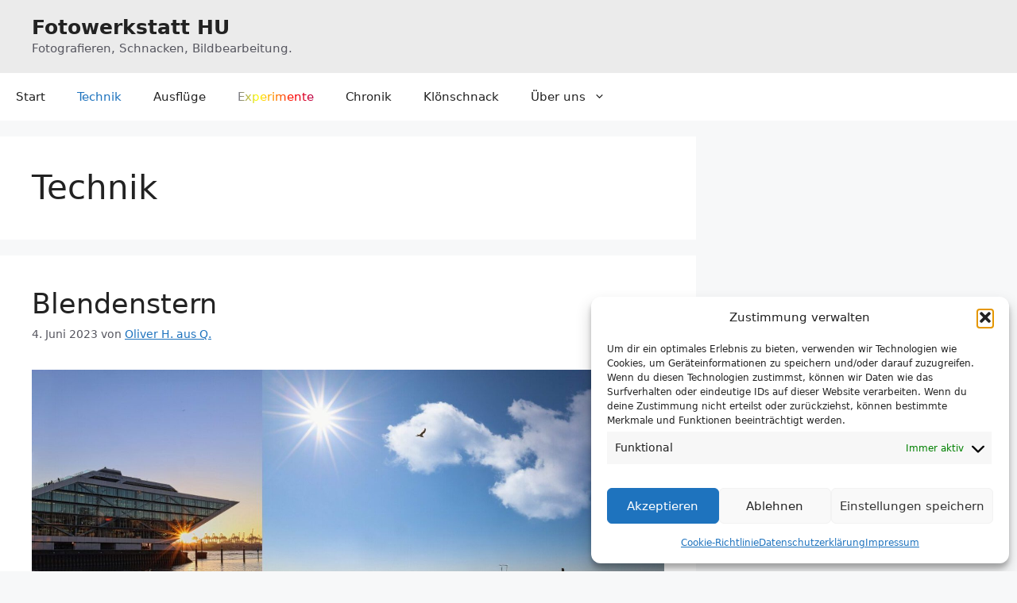

--- FILE ---
content_type: text/html; charset=utf-8
request_url: https://www.google.com/recaptcha/api2/anchor?ar=1&k=6LdlWUoaAAAAAMssTeDaQ6XT0_a9FuAESHFsgSdI&co=aHR0cHM6Ly9mb3Rvd2Vya3N0YXR0LWh1LmRlOjQ0Mw..&hl=en&v=PoyoqOPhxBO7pBk68S4YbpHZ&size=invisible&anchor-ms=20000&execute-ms=30000&cb=ctpgy4enuuon
body_size: 48864
content:
<!DOCTYPE HTML><html dir="ltr" lang="en"><head><meta http-equiv="Content-Type" content="text/html; charset=UTF-8">
<meta http-equiv="X-UA-Compatible" content="IE=edge">
<title>reCAPTCHA</title>
<style type="text/css">
/* cyrillic-ext */
@font-face {
  font-family: 'Roboto';
  font-style: normal;
  font-weight: 400;
  font-stretch: 100%;
  src: url(//fonts.gstatic.com/s/roboto/v48/KFO7CnqEu92Fr1ME7kSn66aGLdTylUAMa3GUBHMdazTgWw.woff2) format('woff2');
  unicode-range: U+0460-052F, U+1C80-1C8A, U+20B4, U+2DE0-2DFF, U+A640-A69F, U+FE2E-FE2F;
}
/* cyrillic */
@font-face {
  font-family: 'Roboto';
  font-style: normal;
  font-weight: 400;
  font-stretch: 100%;
  src: url(//fonts.gstatic.com/s/roboto/v48/KFO7CnqEu92Fr1ME7kSn66aGLdTylUAMa3iUBHMdazTgWw.woff2) format('woff2');
  unicode-range: U+0301, U+0400-045F, U+0490-0491, U+04B0-04B1, U+2116;
}
/* greek-ext */
@font-face {
  font-family: 'Roboto';
  font-style: normal;
  font-weight: 400;
  font-stretch: 100%;
  src: url(//fonts.gstatic.com/s/roboto/v48/KFO7CnqEu92Fr1ME7kSn66aGLdTylUAMa3CUBHMdazTgWw.woff2) format('woff2');
  unicode-range: U+1F00-1FFF;
}
/* greek */
@font-face {
  font-family: 'Roboto';
  font-style: normal;
  font-weight: 400;
  font-stretch: 100%;
  src: url(//fonts.gstatic.com/s/roboto/v48/KFO7CnqEu92Fr1ME7kSn66aGLdTylUAMa3-UBHMdazTgWw.woff2) format('woff2');
  unicode-range: U+0370-0377, U+037A-037F, U+0384-038A, U+038C, U+038E-03A1, U+03A3-03FF;
}
/* math */
@font-face {
  font-family: 'Roboto';
  font-style: normal;
  font-weight: 400;
  font-stretch: 100%;
  src: url(//fonts.gstatic.com/s/roboto/v48/KFO7CnqEu92Fr1ME7kSn66aGLdTylUAMawCUBHMdazTgWw.woff2) format('woff2');
  unicode-range: U+0302-0303, U+0305, U+0307-0308, U+0310, U+0312, U+0315, U+031A, U+0326-0327, U+032C, U+032F-0330, U+0332-0333, U+0338, U+033A, U+0346, U+034D, U+0391-03A1, U+03A3-03A9, U+03B1-03C9, U+03D1, U+03D5-03D6, U+03F0-03F1, U+03F4-03F5, U+2016-2017, U+2034-2038, U+203C, U+2040, U+2043, U+2047, U+2050, U+2057, U+205F, U+2070-2071, U+2074-208E, U+2090-209C, U+20D0-20DC, U+20E1, U+20E5-20EF, U+2100-2112, U+2114-2115, U+2117-2121, U+2123-214F, U+2190, U+2192, U+2194-21AE, U+21B0-21E5, U+21F1-21F2, U+21F4-2211, U+2213-2214, U+2216-22FF, U+2308-230B, U+2310, U+2319, U+231C-2321, U+2336-237A, U+237C, U+2395, U+239B-23B7, U+23D0, U+23DC-23E1, U+2474-2475, U+25AF, U+25B3, U+25B7, U+25BD, U+25C1, U+25CA, U+25CC, U+25FB, U+266D-266F, U+27C0-27FF, U+2900-2AFF, U+2B0E-2B11, U+2B30-2B4C, U+2BFE, U+3030, U+FF5B, U+FF5D, U+1D400-1D7FF, U+1EE00-1EEFF;
}
/* symbols */
@font-face {
  font-family: 'Roboto';
  font-style: normal;
  font-weight: 400;
  font-stretch: 100%;
  src: url(//fonts.gstatic.com/s/roboto/v48/KFO7CnqEu92Fr1ME7kSn66aGLdTylUAMaxKUBHMdazTgWw.woff2) format('woff2');
  unicode-range: U+0001-000C, U+000E-001F, U+007F-009F, U+20DD-20E0, U+20E2-20E4, U+2150-218F, U+2190, U+2192, U+2194-2199, U+21AF, U+21E6-21F0, U+21F3, U+2218-2219, U+2299, U+22C4-22C6, U+2300-243F, U+2440-244A, U+2460-24FF, U+25A0-27BF, U+2800-28FF, U+2921-2922, U+2981, U+29BF, U+29EB, U+2B00-2BFF, U+4DC0-4DFF, U+FFF9-FFFB, U+10140-1018E, U+10190-1019C, U+101A0, U+101D0-101FD, U+102E0-102FB, U+10E60-10E7E, U+1D2C0-1D2D3, U+1D2E0-1D37F, U+1F000-1F0FF, U+1F100-1F1AD, U+1F1E6-1F1FF, U+1F30D-1F30F, U+1F315, U+1F31C, U+1F31E, U+1F320-1F32C, U+1F336, U+1F378, U+1F37D, U+1F382, U+1F393-1F39F, U+1F3A7-1F3A8, U+1F3AC-1F3AF, U+1F3C2, U+1F3C4-1F3C6, U+1F3CA-1F3CE, U+1F3D4-1F3E0, U+1F3ED, U+1F3F1-1F3F3, U+1F3F5-1F3F7, U+1F408, U+1F415, U+1F41F, U+1F426, U+1F43F, U+1F441-1F442, U+1F444, U+1F446-1F449, U+1F44C-1F44E, U+1F453, U+1F46A, U+1F47D, U+1F4A3, U+1F4B0, U+1F4B3, U+1F4B9, U+1F4BB, U+1F4BF, U+1F4C8-1F4CB, U+1F4D6, U+1F4DA, U+1F4DF, U+1F4E3-1F4E6, U+1F4EA-1F4ED, U+1F4F7, U+1F4F9-1F4FB, U+1F4FD-1F4FE, U+1F503, U+1F507-1F50B, U+1F50D, U+1F512-1F513, U+1F53E-1F54A, U+1F54F-1F5FA, U+1F610, U+1F650-1F67F, U+1F687, U+1F68D, U+1F691, U+1F694, U+1F698, U+1F6AD, U+1F6B2, U+1F6B9-1F6BA, U+1F6BC, U+1F6C6-1F6CF, U+1F6D3-1F6D7, U+1F6E0-1F6EA, U+1F6F0-1F6F3, U+1F6F7-1F6FC, U+1F700-1F7FF, U+1F800-1F80B, U+1F810-1F847, U+1F850-1F859, U+1F860-1F887, U+1F890-1F8AD, U+1F8B0-1F8BB, U+1F8C0-1F8C1, U+1F900-1F90B, U+1F93B, U+1F946, U+1F984, U+1F996, U+1F9E9, U+1FA00-1FA6F, U+1FA70-1FA7C, U+1FA80-1FA89, U+1FA8F-1FAC6, U+1FACE-1FADC, U+1FADF-1FAE9, U+1FAF0-1FAF8, U+1FB00-1FBFF;
}
/* vietnamese */
@font-face {
  font-family: 'Roboto';
  font-style: normal;
  font-weight: 400;
  font-stretch: 100%;
  src: url(//fonts.gstatic.com/s/roboto/v48/KFO7CnqEu92Fr1ME7kSn66aGLdTylUAMa3OUBHMdazTgWw.woff2) format('woff2');
  unicode-range: U+0102-0103, U+0110-0111, U+0128-0129, U+0168-0169, U+01A0-01A1, U+01AF-01B0, U+0300-0301, U+0303-0304, U+0308-0309, U+0323, U+0329, U+1EA0-1EF9, U+20AB;
}
/* latin-ext */
@font-face {
  font-family: 'Roboto';
  font-style: normal;
  font-weight: 400;
  font-stretch: 100%;
  src: url(//fonts.gstatic.com/s/roboto/v48/KFO7CnqEu92Fr1ME7kSn66aGLdTylUAMa3KUBHMdazTgWw.woff2) format('woff2');
  unicode-range: U+0100-02BA, U+02BD-02C5, U+02C7-02CC, U+02CE-02D7, U+02DD-02FF, U+0304, U+0308, U+0329, U+1D00-1DBF, U+1E00-1E9F, U+1EF2-1EFF, U+2020, U+20A0-20AB, U+20AD-20C0, U+2113, U+2C60-2C7F, U+A720-A7FF;
}
/* latin */
@font-face {
  font-family: 'Roboto';
  font-style: normal;
  font-weight: 400;
  font-stretch: 100%;
  src: url(//fonts.gstatic.com/s/roboto/v48/KFO7CnqEu92Fr1ME7kSn66aGLdTylUAMa3yUBHMdazQ.woff2) format('woff2');
  unicode-range: U+0000-00FF, U+0131, U+0152-0153, U+02BB-02BC, U+02C6, U+02DA, U+02DC, U+0304, U+0308, U+0329, U+2000-206F, U+20AC, U+2122, U+2191, U+2193, U+2212, U+2215, U+FEFF, U+FFFD;
}
/* cyrillic-ext */
@font-face {
  font-family: 'Roboto';
  font-style: normal;
  font-weight: 500;
  font-stretch: 100%;
  src: url(//fonts.gstatic.com/s/roboto/v48/KFO7CnqEu92Fr1ME7kSn66aGLdTylUAMa3GUBHMdazTgWw.woff2) format('woff2');
  unicode-range: U+0460-052F, U+1C80-1C8A, U+20B4, U+2DE0-2DFF, U+A640-A69F, U+FE2E-FE2F;
}
/* cyrillic */
@font-face {
  font-family: 'Roboto';
  font-style: normal;
  font-weight: 500;
  font-stretch: 100%;
  src: url(//fonts.gstatic.com/s/roboto/v48/KFO7CnqEu92Fr1ME7kSn66aGLdTylUAMa3iUBHMdazTgWw.woff2) format('woff2');
  unicode-range: U+0301, U+0400-045F, U+0490-0491, U+04B0-04B1, U+2116;
}
/* greek-ext */
@font-face {
  font-family: 'Roboto';
  font-style: normal;
  font-weight: 500;
  font-stretch: 100%;
  src: url(//fonts.gstatic.com/s/roboto/v48/KFO7CnqEu92Fr1ME7kSn66aGLdTylUAMa3CUBHMdazTgWw.woff2) format('woff2');
  unicode-range: U+1F00-1FFF;
}
/* greek */
@font-face {
  font-family: 'Roboto';
  font-style: normal;
  font-weight: 500;
  font-stretch: 100%;
  src: url(//fonts.gstatic.com/s/roboto/v48/KFO7CnqEu92Fr1ME7kSn66aGLdTylUAMa3-UBHMdazTgWw.woff2) format('woff2');
  unicode-range: U+0370-0377, U+037A-037F, U+0384-038A, U+038C, U+038E-03A1, U+03A3-03FF;
}
/* math */
@font-face {
  font-family: 'Roboto';
  font-style: normal;
  font-weight: 500;
  font-stretch: 100%;
  src: url(//fonts.gstatic.com/s/roboto/v48/KFO7CnqEu92Fr1ME7kSn66aGLdTylUAMawCUBHMdazTgWw.woff2) format('woff2');
  unicode-range: U+0302-0303, U+0305, U+0307-0308, U+0310, U+0312, U+0315, U+031A, U+0326-0327, U+032C, U+032F-0330, U+0332-0333, U+0338, U+033A, U+0346, U+034D, U+0391-03A1, U+03A3-03A9, U+03B1-03C9, U+03D1, U+03D5-03D6, U+03F0-03F1, U+03F4-03F5, U+2016-2017, U+2034-2038, U+203C, U+2040, U+2043, U+2047, U+2050, U+2057, U+205F, U+2070-2071, U+2074-208E, U+2090-209C, U+20D0-20DC, U+20E1, U+20E5-20EF, U+2100-2112, U+2114-2115, U+2117-2121, U+2123-214F, U+2190, U+2192, U+2194-21AE, U+21B0-21E5, U+21F1-21F2, U+21F4-2211, U+2213-2214, U+2216-22FF, U+2308-230B, U+2310, U+2319, U+231C-2321, U+2336-237A, U+237C, U+2395, U+239B-23B7, U+23D0, U+23DC-23E1, U+2474-2475, U+25AF, U+25B3, U+25B7, U+25BD, U+25C1, U+25CA, U+25CC, U+25FB, U+266D-266F, U+27C0-27FF, U+2900-2AFF, U+2B0E-2B11, U+2B30-2B4C, U+2BFE, U+3030, U+FF5B, U+FF5D, U+1D400-1D7FF, U+1EE00-1EEFF;
}
/* symbols */
@font-face {
  font-family: 'Roboto';
  font-style: normal;
  font-weight: 500;
  font-stretch: 100%;
  src: url(//fonts.gstatic.com/s/roboto/v48/KFO7CnqEu92Fr1ME7kSn66aGLdTylUAMaxKUBHMdazTgWw.woff2) format('woff2');
  unicode-range: U+0001-000C, U+000E-001F, U+007F-009F, U+20DD-20E0, U+20E2-20E4, U+2150-218F, U+2190, U+2192, U+2194-2199, U+21AF, U+21E6-21F0, U+21F3, U+2218-2219, U+2299, U+22C4-22C6, U+2300-243F, U+2440-244A, U+2460-24FF, U+25A0-27BF, U+2800-28FF, U+2921-2922, U+2981, U+29BF, U+29EB, U+2B00-2BFF, U+4DC0-4DFF, U+FFF9-FFFB, U+10140-1018E, U+10190-1019C, U+101A0, U+101D0-101FD, U+102E0-102FB, U+10E60-10E7E, U+1D2C0-1D2D3, U+1D2E0-1D37F, U+1F000-1F0FF, U+1F100-1F1AD, U+1F1E6-1F1FF, U+1F30D-1F30F, U+1F315, U+1F31C, U+1F31E, U+1F320-1F32C, U+1F336, U+1F378, U+1F37D, U+1F382, U+1F393-1F39F, U+1F3A7-1F3A8, U+1F3AC-1F3AF, U+1F3C2, U+1F3C4-1F3C6, U+1F3CA-1F3CE, U+1F3D4-1F3E0, U+1F3ED, U+1F3F1-1F3F3, U+1F3F5-1F3F7, U+1F408, U+1F415, U+1F41F, U+1F426, U+1F43F, U+1F441-1F442, U+1F444, U+1F446-1F449, U+1F44C-1F44E, U+1F453, U+1F46A, U+1F47D, U+1F4A3, U+1F4B0, U+1F4B3, U+1F4B9, U+1F4BB, U+1F4BF, U+1F4C8-1F4CB, U+1F4D6, U+1F4DA, U+1F4DF, U+1F4E3-1F4E6, U+1F4EA-1F4ED, U+1F4F7, U+1F4F9-1F4FB, U+1F4FD-1F4FE, U+1F503, U+1F507-1F50B, U+1F50D, U+1F512-1F513, U+1F53E-1F54A, U+1F54F-1F5FA, U+1F610, U+1F650-1F67F, U+1F687, U+1F68D, U+1F691, U+1F694, U+1F698, U+1F6AD, U+1F6B2, U+1F6B9-1F6BA, U+1F6BC, U+1F6C6-1F6CF, U+1F6D3-1F6D7, U+1F6E0-1F6EA, U+1F6F0-1F6F3, U+1F6F7-1F6FC, U+1F700-1F7FF, U+1F800-1F80B, U+1F810-1F847, U+1F850-1F859, U+1F860-1F887, U+1F890-1F8AD, U+1F8B0-1F8BB, U+1F8C0-1F8C1, U+1F900-1F90B, U+1F93B, U+1F946, U+1F984, U+1F996, U+1F9E9, U+1FA00-1FA6F, U+1FA70-1FA7C, U+1FA80-1FA89, U+1FA8F-1FAC6, U+1FACE-1FADC, U+1FADF-1FAE9, U+1FAF0-1FAF8, U+1FB00-1FBFF;
}
/* vietnamese */
@font-face {
  font-family: 'Roboto';
  font-style: normal;
  font-weight: 500;
  font-stretch: 100%;
  src: url(//fonts.gstatic.com/s/roboto/v48/KFO7CnqEu92Fr1ME7kSn66aGLdTylUAMa3OUBHMdazTgWw.woff2) format('woff2');
  unicode-range: U+0102-0103, U+0110-0111, U+0128-0129, U+0168-0169, U+01A0-01A1, U+01AF-01B0, U+0300-0301, U+0303-0304, U+0308-0309, U+0323, U+0329, U+1EA0-1EF9, U+20AB;
}
/* latin-ext */
@font-face {
  font-family: 'Roboto';
  font-style: normal;
  font-weight: 500;
  font-stretch: 100%;
  src: url(//fonts.gstatic.com/s/roboto/v48/KFO7CnqEu92Fr1ME7kSn66aGLdTylUAMa3KUBHMdazTgWw.woff2) format('woff2');
  unicode-range: U+0100-02BA, U+02BD-02C5, U+02C7-02CC, U+02CE-02D7, U+02DD-02FF, U+0304, U+0308, U+0329, U+1D00-1DBF, U+1E00-1E9F, U+1EF2-1EFF, U+2020, U+20A0-20AB, U+20AD-20C0, U+2113, U+2C60-2C7F, U+A720-A7FF;
}
/* latin */
@font-face {
  font-family: 'Roboto';
  font-style: normal;
  font-weight: 500;
  font-stretch: 100%;
  src: url(//fonts.gstatic.com/s/roboto/v48/KFO7CnqEu92Fr1ME7kSn66aGLdTylUAMa3yUBHMdazQ.woff2) format('woff2');
  unicode-range: U+0000-00FF, U+0131, U+0152-0153, U+02BB-02BC, U+02C6, U+02DA, U+02DC, U+0304, U+0308, U+0329, U+2000-206F, U+20AC, U+2122, U+2191, U+2193, U+2212, U+2215, U+FEFF, U+FFFD;
}
/* cyrillic-ext */
@font-face {
  font-family: 'Roboto';
  font-style: normal;
  font-weight: 900;
  font-stretch: 100%;
  src: url(//fonts.gstatic.com/s/roboto/v48/KFO7CnqEu92Fr1ME7kSn66aGLdTylUAMa3GUBHMdazTgWw.woff2) format('woff2');
  unicode-range: U+0460-052F, U+1C80-1C8A, U+20B4, U+2DE0-2DFF, U+A640-A69F, U+FE2E-FE2F;
}
/* cyrillic */
@font-face {
  font-family: 'Roboto';
  font-style: normal;
  font-weight: 900;
  font-stretch: 100%;
  src: url(//fonts.gstatic.com/s/roboto/v48/KFO7CnqEu92Fr1ME7kSn66aGLdTylUAMa3iUBHMdazTgWw.woff2) format('woff2');
  unicode-range: U+0301, U+0400-045F, U+0490-0491, U+04B0-04B1, U+2116;
}
/* greek-ext */
@font-face {
  font-family: 'Roboto';
  font-style: normal;
  font-weight: 900;
  font-stretch: 100%;
  src: url(//fonts.gstatic.com/s/roboto/v48/KFO7CnqEu92Fr1ME7kSn66aGLdTylUAMa3CUBHMdazTgWw.woff2) format('woff2');
  unicode-range: U+1F00-1FFF;
}
/* greek */
@font-face {
  font-family: 'Roboto';
  font-style: normal;
  font-weight: 900;
  font-stretch: 100%;
  src: url(//fonts.gstatic.com/s/roboto/v48/KFO7CnqEu92Fr1ME7kSn66aGLdTylUAMa3-UBHMdazTgWw.woff2) format('woff2');
  unicode-range: U+0370-0377, U+037A-037F, U+0384-038A, U+038C, U+038E-03A1, U+03A3-03FF;
}
/* math */
@font-face {
  font-family: 'Roboto';
  font-style: normal;
  font-weight: 900;
  font-stretch: 100%;
  src: url(//fonts.gstatic.com/s/roboto/v48/KFO7CnqEu92Fr1ME7kSn66aGLdTylUAMawCUBHMdazTgWw.woff2) format('woff2');
  unicode-range: U+0302-0303, U+0305, U+0307-0308, U+0310, U+0312, U+0315, U+031A, U+0326-0327, U+032C, U+032F-0330, U+0332-0333, U+0338, U+033A, U+0346, U+034D, U+0391-03A1, U+03A3-03A9, U+03B1-03C9, U+03D1, U+03D5-03D6, U+03F0-03F1, U+03F4-03F5, U+2016-2017, U+2034-2038, U+203C, U+2040, U+2043, U+2047, U+2050, U+2057, U+205F, U+2070-2071, U+2074-208E, U+2090-209C, U+20D0-20DC, U+20E1, U+20E5-20EF, U+2100-2112, U+2114-2115, U+2117-2121, U+2123-214F, U+2190, U+2192, U+2194-21AE, U+21B0-21E5, U+21F1-21F2, U+21F4-2211, U+2213-2214, U+2216-22FF, U+2308-230B, U+2310, U+2319, U+231C-2321, U+2336-237A, U+237C, U+2395, U+239B-23B7, U+23D0, U+23DC-23E1, U+2474-2475, U+25AF, U+25B3, U+25B7, U+25BD, U+25C1, U+25CA, U+25CC, U+25FB, U+266D-266F, U+27C0-27FF, U+2900-2AFF, U+2B0E-2B11, U+2B30-2B4C, U+2BFE, U+3030, U+FF5B, U+FF5D, U+1D400-1D7FF, U+1EE00-1EEFF;
}
/* symbols */
@font-face {
  font-family: 'Roboto';
  font-style: normal;
  font-weight: 900;
  font-stretch: 100%;
  src: url(//fonts.gstatic.com/s/roboto/v48/KFO7CnqEu92Fr1ME7kSn66aGLdTylUAMaxKUBHMdazTgWw.woff2) format('woff2');
  unicode-range: U+0001-000C, U+000E-001F, U+007F-009F, U+20DD-20E0, U+20E2-20E4, U+2150-218F, U+2190, U+2192, U+2194-2199, U+21AF, U+21E6-21F0, U+21F3, U+2218-2219, U+2299, U+22C4-22C6, U+2300-243F, U+2440-244A, U+2460-24FF, U+25A0-27BF, U+2800-28FF, U+2921-2922, U+2981, U+29BF, U+29EB, U+2B00-2BFF, U+4DC0-4DFF, U+FFF9-FFFB, U+10140-1018E, U+10190-1019C, U+101A0, U+101D0-101FD, U+102E0-102FB, U+10E60-10E7E, U+1D2C0-1D2D3, U+1D2E0-1D37F, U+1F000-1F0FF, U+1F100-1F1AD, U+1F1E6-1F1FF, U+1F30D-1F30F, U+1F315, U+1F31C, U+1F31E, U+1F320-1F32C, U+1F336, U+1F378, U+1F37D, U+1F382, U+1F393-1F39F, U+1F3A7-1F3A8, U+1F3AC-1F3AF, U+1F3C2, U+1F3C4-1F3C6, U+1F3CA-1F3CE, U+1F3D4-1F3E0, U+1F3ED, U+1F3F1-1F3F3, U+1F3F5-1F3F7, U+1F408, U+1F415, U+1F41F, U+1F426, U+1F43F, U+1F441-1F442, U+1F444, U+1F446-1F449, U+1F44C-1F44E, U+1F453, U+1F46A, U+1F47D, U+1F4A3, U+1F4B0, U+1F4B3, U+1F4B9, U+1F4BB, U+1F4BF, U+1F4C8-1F4CB, U+1F4D6, U+1F4DA, U+1F4DF, U+1F4E3-1F4E6, U+1F4EA-1F4ED, U+1F4F7, U+1F4F9-1F4FB, U+1F4FD-1F4FE, U+1F503, U+1F507-1F50B, U+1F50D, U+1F512-1F513, U+1F53E-1F54A, U+1F54F-1F5FA, U+1F610, U+1F650-1F67F, U+1F687, U+1F68D, U+1F691, U+1F694, U+1F698, U+1F6AD, U+1F6B2, U+1F6B9-1F6BA, U+1F6BC, U+1F6C6-1F6CF, U+1F6D3-1F6D7, U+1F6E0-1F6EA, U+1F6F0-1F6F3, U+1F6F7-1F6FC, U+1F700-1F7FF, U+1F800-1F80B, U+1F810-1F847, U+1F850-1F859, U+1F860-1F887, U+1F890-1F8AD, U+1F8B0-1F8BB, U+1F8C0-1F8C1, U+1F900-1F90B, U+1F93B, U+1F946, U+1F984, U+1F996, U+1F9E9, U+1FA00-1FA6F, U+1FA70-1FA7C, U+1FA80-1FA89, U+1FA8F-1FAC6, U+1FACE-1FADC, U+1FADF-1FAE9, U+1FAF0-1FAF8, U+1FB00-1FBFF;
}
/* vietnamese */
@font-face {
  font-family: 'Roboto';
  font-style: normal;
  font-weight: 900;
  font-stretch: 100%;
  src: url(//fonts.gstatic.com/s/roboto/v48/KFO7CnqEu92Fr1ME7kSn66aGLdTylUAMa3OUBHMdazTgWw.woff2) format('woff2');
  unicode-range: U+0102-0103, U+0110-0111, U+0128-0129, U+0168-0169, U+01A0-01A1, U+01AF-01B0, U+0300-0301, U+0303-0304, U+0308-0309, U+0323, U+0329, U+1EA0-1EF9, U+20AB;
}
/* latin-ext */
@font-face {
  font-family: 'Roboto';
  font-style: normal;
  font-weight: 900;
  font-stretch: 100%;
  src: url(//fonts.gstatic.com/s/roboto/v48/KFO7CnqEu92Fr1ME7kSn66aGLdTylUAMa3KUBHMdazTgWw.woff2) format('woff2');
  unicode-range: U+0100-02BA, U+02BD-02C5, U+02C7-02CC, U+02CE-02D7, U+02DD-02FF, U+0304, U+0308, U+0329, U+1D00-1DBF, U+1E00-1E9F, U+1EF2-1EFF, U+2020, U+20A0-20AB, U+20AD-20C0, U+2113, U+2C60-2C7F, U+A720-A7FF;
}
/* latin */
@font-face {
  font-family: 'Roboto';
  font-style: normal;
  font-weight: 900;
  font-stretch: 100%;
  src: url(//fonts.gstatic.com/s/roboto/v48/KFO7CnqEu92Fr1ME7kSn66aGLdTylUAMa3yUBHMdazQ.woff2) format('woff2');
  unicode-range: U+0000-00FF, U+0131, U+0152-0153, U+02BB-02BC, U+02C6, U+02DA, U+02DC, U+0304, U+0308, U+0329, U+2000-206F, U+20AC, U+2122, U+2191, U+2193, U+2212, U+2215, U+FEFF, U+FFFD;
}

</style>
<link rel="stylesheet" type="text/css" href="https://www.gstatic.com/recaptcha/releases/PoyoqOPhxBO7pBk68S4YbpHZ/styles__ltr.css">
<script nonce="KxbZNZY28SpcHiyeHk4N_w" type="text/javascript">window['__recaptcha_api'] = 'https://www.google.com/recaptcha/api2/';</script>
<script type="text/javascript" src="https://www.gstatic.com/recaptcha/releases/PoyoqOPhxBO7pBk68S4YbpHZ/recaptcha__en.js" nonce="KxbZNZY28SpcHiyeHk4N_w">
      
    </script></head>
<body><div id="rc-anchor-alert" class="rc-anchor-alert"></div>
<input type="hidden" id="recaptcha-token" value="[base64]">
<script type="text/javascript" nonce="KxbZNZY28SpcHiyeHk4N_w">
      recaptcha.anchor.Main.init("[\x22ainput\x22,[\x22bgdata\x22,\x22\x22,\[base64]/[base64]/bmV3IFpbdF0obVswXSk6Sz09Mj9uZXcgWlt0XShtWzBdLG1bMV0pOks9PTM/bmV3IFpbdF0obVswXSxtWzFdLG1bMl0pOks9PTQ/[base64]/[base64]/[base64]/[base64]/[base64]/[base64]/[base64]/[base64]/[base64]/[base64]/[base64]/[base64]/[base64]/[base64]\\u003d\\u003d\x22,\[base64]\\u003d\x22,\x22KcOWe8KgYMKCdsOjEDpLW8OXw5LDtMOowq/CtcKHbVdibMKAYEdPwrDDicKvwrPCjMKeLcOPGAt8VAYNc3tSZ8OAUMKZwrrCnMKWwqgsw67CqMOtw5R7fcOeSMOzbsOdw7Eew5/ChMOpwqzDsMOswoYTJUPCnnzChcORaUPCp8K1w7PDpybDr0HCjcK6wo1fDcOvXMO3w6PCnybDoyx5wo/DqsKRUcO9w6HDrsOBw7RCGsOtw5rDncO2N8KmwpRqdMKASQHDk8Kqw7XCmycSw7TDhMKTaGfDsWXDs8Kiw690w4oqMMKRw55fesOtdy3ClsK/FDfCinbDiyNjcMOKW3PDk1zClh/[base64]/Djx1ow5A3fFTCiMOyw4jDo8KKwpYrZgQqw7lgwq/[base64]/DnUtvw4jCv8KZaWVFwpnCssKow5FEw7l9w7RJUMOnwqzClxbDmlfChVVdw6TDqVrDl8KtwpMuwrk/f8KGwq7CnMOjwqFzw4kNw7LDgBvCoyQVbR/CqsOmw6DCtsKaMcOsw4/Dk1zDrMOYVcKoQ1kww43ChsO4HUsBRcKmUg8IwrsYwqwtwosUdsOhT0DCp8KVw6MifsKXXGZVw4ccwrXCmQZBZ8O2JnHCrMOHJ0LCt8OTOiF/wodXw6xDdcKcw43CpsOUPMOCaQctw4rDscOnw6w1NMKCwrgww5zDsxNBcMO2WQ/DtsOIXQTDllnCtGHCosKUwrjCnsOtOAjCuMODEyEjwrkJIR9dw54pRVXCsRrCvGYyJcOYYcKgw4bDpGjDtMO/w7jDjH3DgVHDsUPDo8Ktwow/[base64]/Cm8OYCTAEwoUHfMK1QQDCr23Ck8KvwrwhI0kXwrlKw59xOsOHPcOPw6cNQF5dRg3CssOcasOeWMKHMsOCw5EVwo8twrbCuMKPw7g2IUDCrsK9w7o/GETDvMOuw6DCs8O1w4RYwpdmcm3DiCnChCrCjcO0w7HCjCMWXsKCwqDDmXh4HT/CtzYLwohCMMKod3N7cn7Dh3hjw6ZnwqnDhCPDt39Vwq9yIE3CslTCs8O+wptwUFLDncKxwrrCosOUw7A1dcOtVgnDusOoGx5bw7U7QzlHYcO4IMKhN0DDnhsXVknCtFt3w6N9E1/DtcKjAcOpwrfDrkjChMOCw4/ClMKJFyMywrDCmsKmwoxxwpxdIsK1OsOCQMOfwp9VwoTDqznCtcOEIjjCnEPCn8KEUDDDncOraMOQw5zCi8O/wpkWwo1ibkjDgcOpFAkwwqzCiRPCt1/DhlMQECFXwoTDmE0NMmPDkhTDjcOEcztdw499DyhrccKbccOJEXnChVPDpsO2w5QhwqZGWWhyw7oWw6bCvUfCnWEaAcOkGHszwrFkesKbEsO7w6rCuhtxwq5pw6XDnEvCn1LCsMK/LFHDpzfCilZNw7shdwTDpMKqwrkLPcOgw7vDuFbCuHXCsx9vccO8XsODLsOtKyABBVoewpdyw4/DmUgyRsKOwpvDkMOzwpEYd8KTP8OWw4xPwowSCcOawqrDoRTCv2XCuMOabznClsKTHcOjw7LCqGwSPVDDnBXClMOww6F9acOVEsK4wpNHw4NdSU/CrcK6HcKHKB12w4TDvHQbw5UnSkzCgk8jwrt8w6h9w4FSETLCuBPDtsOzwqPCqcOrw5jCgn7CgMOHwpxLw71dw6kSJsKnI8KXPsKcehLDl8OtwpTCllzChcKLwrpzw5bChizDrcKowo7Di8ObwqzChMOscsK6CsKEJEwMwpodw7pJCl/[base64]/DlHlAwp/CmUdow69MakPDqxDCk8KVw7nDh2HChSvDiA15f8KvwpXCj8Kbw6zCgTt5w4XDucOXeX3ClcO8w43CjcOaVRIBwqfCvDcmMnkLw7jDgcOwwoTCkARSaFDDrALDrcKzXMKBOVxOw6rDscKZPsKNwrNJw555w6/CrW/CtyU/YwLDuMKuSMKxw5ISw63Dq1jDt1sMw5LCjlXClsO3e3weGgZEU0rDozt+wpbDp0rDsMOGw57DnAvDhsOaeMKKwqbCqcOKNMKSCQXDtQwGecO0BmDDtcOrQMKGK8Orw5jDncK4w489wprCsRbCqCIvIn4cc0bDv1zDo8OTe8O/w6/CkMKOwrDCi8OVwrlqcFIzHj0tSlcEZsKewqHCuw/Ch3cEwrchw6rDssK0w6I6w63CtMKBWyU3w6VeQ8KhXXvDuMODQsKbeihQw5jDiA/Dl8KOUWMpNcONwqrDlT0gwp7CvsOVw41VwqLClCF9McKdDMOFOkLDlMKzH2ABwpwEXMOkAFjDoiUpwrV5wrFqwq0DZVvCtinCjnLCtzvDuHPDuMKSF3p9agRhw7jDqGJpw7XDhcKFw5Yrwq/DnMOncHwLw41EwptZI8KqYEzDl0vCr8KGOVkXQRHDl8K1Y3/CtlsQw5Ihw7cYJSo+P33DpsKof2LClsOmYsKdUMORwqp4XMKGUngdw67DoWrDiFwDw740eghQwqs3wobDuHPDmDE/[base64]/CgMKdw4lIw60dV8OrwpXCmyzCocKcwpTDvMO8d8Kwci/DoyXCgRHDi8Kow5vCg8Ojw4NEwoMUw6/CsWDChMOvwqTCqwzDu8KEDxAgwoc5w69HdcKtwpQ/[base64]/DjhrDtzV4wrvCgMKYw4rCu1FKworDvlPCu8KGaMK5w5rDqMKdwofDpkInwoJdwrPCkcOzAsK2wrvCrzs0KgBpe8KPwohkewE9wqhbUcKVw4/CosOXCg3DtcOjRcKTGcK4BE4iwqDCpsKrMFnClsKOaGjCgcK7bcK2wpYiNz/CgsO8wrvDlMOfQsOuw4QWw41/IQkMClhgw47CnsOmGXJCB8O0w77ChMOOwrxlwqHDkkZse8KQw7NlMzTDo8Kow7fDq3bDpBvDocKiw79NcTx2w5YAw7HCjsKhw4dewrrDtwwDwo/CnsOoLHZnwrNWwrRew5Qow7wfFMOUwo44dXRkE2rCrRUqD3p7w4zCtnslOEjDij7DncKJOsOOdFDCukRwDcKpwqnCtBwjw7fCiT/[base64]/w6nCl0nClcKxw5zCsWYWRcKQCzBIbMKlBsOOw5PCkcOuwpMjwr3CkcORCRDDuXdBwpHDj015fcKLwppWwqLDqQTCgFgGSwY4w5zDg8OjwoRgwoMIworDp8KUGHXDtMK0wrxmwpghHMKCdhTCk8KkwpzCosO7w7jDp20Pw7/[base64]/DjUfCoQTDimjDhX9fXcK/LsKAwqbCoyDDu3DDr8KzQ1rDpsK4JsKBwrbDvsKwEMOJMMKsw7s3FGsCw6HDnFvCjMKbw7nDjCjCmnPClg14w5bDqMOzwqBGJ8KGwq3CsmjDjMOXClzDr8OWwrsiXC5kC8KyH2lmw4d7M8OnwoLCjMKTKsKZw7jDrsKRwpHCmCszwrlTwogpw7/CiMOCGmbClFDCj8K5Rx5PwqEtw5YhE8KuB0QjwqXCmMOuw408FV49TcKiasKaWMK6OTwLw40bw7BJbcO1fMK4AMKQZsOow4Eow6/[base64]/[base64]/DnsObwp0xw49sVMO3w5RIG8O0YsOYwp/[base64]/HcOZwrzCu351IGfCgcKgMsOvJioKw4HCqQzCsElGw70cw7/CnsOSETdfH3xrXMOYWMO/VsKcw6bChMOfwqQAwrEGcGfCjsOceCsZwqXCtMOWRzEnZ8K1C3/Cq0tTwrMfMsOGw707wr9rCEdnA1wWw5wMMcK9w5bDr2UzeDnCgsKKFF3CtMOIw6dLfzpRAHbDo1TCpsK/w6/DosKmKsONw6Imw6bCvcKVAsOPXsO9H09Iw4ZUIMOlwrZuw5nCqnXCoMKjH8K+wr/CkUDDnX3CrMKvXWNtwp40b2DCnlPDmzjCicKmFQJBwrbDjmvCi8O9w5fDmsKNLQsFS8O/w4zCoyXDr8KTD2xWw6Uxw5nDmkHCrCdgFsO/w4LCq8OlDnTDn8KbSW3Dq8OLEgbCjcOvfHrCmk4fNMKLZMOLw4HCjMKew4TCt3fDg8KLwq1eQsO3wqdzwrzDkFXCnC7Du8K9MCTCkA7CgsOYBGzDhMKlw6zCiG5sG8ObeSLDo8KKfMOzdMKEw5AYwq9BwqbClsKfwp/[base64]/wpDCmQFLw7J4H012XS97G8O/KMODw7FzwqrDqcKXwoRsEMOkwopeFMOYwr4ADQEqwr5Ow6/Cg8OIccKcwprDmcKkw6bCu8OTaB8pHybCkxUjPMO1wr7DjyjCjQbDtQDDscODwogzBwHDkW/DnsKHTcOow7wAw6E1w5DCgMKaw54yADjCjAoacTonwrDDm8KhV8OIwpXCowNIwqsVFRTDlsO8bsOZMMKoQcOTw7/Cllxew5/CpMOwwppPwozDo2XDlMK2SMOWwrpywqrCsxLCnlh7VA/CkMKrw65TaG/CmGfCj8KFWUDCsAYOPHTDlgXDhMOBw7ASbhJHBsOQw5fCnTcBwp/CoMOVw6Q/wpx6w41Wwr0/[base64]/DhcKrwroJMcOKw5BEfTrDlcKmwp7CkBHDiSrDj8OmDnrCn8OwTn7DuMKhwpcTwqfCrBNUwr/CsVXDnjDDnsOQw6PDgU0Sw6XCocK0wrbDh1TCksKVw7/[base64]/CvGzDkn9Ywr1owpLClsOmwrJ8FMKBw5bDjMKQw5M2J8O1BcOSA2TClBTChsK9w7hNa8OaKMKNw61tBcKVw5DCrHsxw6LChynDpi0gOBlbwp4HbMKfw6/[base64]/[base64]/SMOawqQSWMK6QcK4bVcOw7fCjwzCl8OMwpgKNzgyZExEw6vDrsOawpTCqsOidz/[base64]/[base64]/LwjCu8KzW8K6w7rCmXthdizCq8ObTgPCqExRwrrDtcKqDz7ChcOhwrFDwrMbGMOmIcKLcSjCnXbCoWYTwoBEP0TCgMKpwozDgsO1w7bDmcOSw5kYw7FuwpzChcOowpfCv8Oyw4J1w5/CuEjCmEIgworDr8KDw4/CmsOCw57DucOuEUfCtMOqcVEwdcKhN8KAXgDCjsKnwqpyw5nDoMKVworDsioCUMKnTMOiwrnCh8Onbh/CoiUDw5/DocKYw7fCnMOIwqN+w7g8wrvCg8OUw6rDgMOYNMKVe2PDs8KRDcORVF3CgMOjC2DCqMKYXGLCnMOzPMOha8OMwpo1w7oLw6A1wrnDvWjCq8OLTcKrw4XDuw/DmiE9B1fCll4eVWzDqiXCshLDsjPDucKkw6d3w73CscOwwohow4x9R1MhwqJ2EsOZZ8K1P8KHwoBfw7Mtw7TDik3DlMKcE8KFwqvCisKAw5JGcjPDrDvCgsKtwprDmS1CWztFw5JAMMKowqdhCcO/[base64]/[base64]/[base64]/[base64]/[base64]/Dtl/CrSpLfy/CssOpwqkTVy5zw7HCuwRXw7LDk8OyC8KDwplIwpVuwoUNwqZxwrvCgWvCuF3DpynDjDzCohtbN8OsGcKtTxjDpnjDtFt+D8KOw7bChcKGw6dIN8OdI8KSwqPCssKOdXjDrMOsw6cGwpsWw7bCisOHVV/Cl8KkAcOVw4zCusKRw7kTwrQyFC3DjcKbfF7CjRbCtGg2bFosfsOyw7bCtmFjNhHDi8KkFMKQGMOkDDQWYUU+MBLDk1nCjcK3wo/CmMOKwrNNw4PDtSPDvw/CkxfCgcOMw6fCqsKhwqYewrV9eCsLM1IVw6fCnUfDoi/[base64]/DiBAVc8KAw6UyVMK8E8OFb8KLcio1E8K3D8KHS3E7VFVVw4JMw6fDpnQ1QcK1B18vwpQtPnTCqETDscOkwp5xwpzCiMKzw5zDjlrDgxkZwpQrPMKvw4oXwqTDnMO7OcOWwqbDohhZw7kYZMORw4pkN1Yrw4DDnMOdHMOvw5I3UALCvsK/NsKuw5bCo8OWw4h/F8OrwojCj8KlU8KUBxjDjMOdwoLCiBrDszvCnMKhwpvCuMOfRcO4wrbChMO3WCfCq2rDhTLCmsORwr9Yw4LDoSYfwo9ZwqxZKcKcwr7CgSHDn8KzFsKoNzZYNcKcNQPCgcKKPTVtNcK1ccK4w6towo/CkDJMIsOEwrUSTyXDssKDw7vDgMO+wpRew7PCuWAVQ8Ozw71/f3jDlsKyQcKXwpPDr8O/JsOnScKGwoloVmhlwpPCsV0tdMO5w7nDrSU7I8KowqpRwqY4LApOwq9eNBUuwoNSw5scagEwwovDmMOVw4ISw6JWUyDDvMO+Z1bDhsKBBMOlwrLDpmcnccKowoNBwqEkwpdxwpU9d0nDuQ/ClsKGYMO+wp8YVMKtw7PClsOcwph2wqgud2McwpTDtMKlDjFPZjXCq8OewrQ1w6Y6eHsnw7DDm8O+wqDDtR/Cj8OHwpY6K8ONa3pxA3J8w4PDuFnDn8OCXsOkw5URw7UvwrR1aF3Dm097EzVVIG3DgBjDuMOTw714wrrCl8OmecKkw6R6w47DuVHDoBPDrhcvHlZXWMOnN30hwqLCvQI1K8OSw4shcmDDtiJ8wpMWwrdyciXDhQcAw6TCjMKGw4V/[base64]/CsTDCt2LCgsOWw5LCgEgjZcK3EmDCv3bDvMO1w5UmwrPDpsKFwrAnLCvCnz0awrgzMcO9b0duUsKpwq0KQsOswrnDvsOlGWXClsKCw6rCuR7Dj8K6w5fDpMK2wptpwrN8TRpVw6/[base64]/DiMOHBcOxw7/[base64]/awp0IQbCqMKyN3UXw4JfR35kw7ojTx9WN8ODw4fCgg0jQMOmdMO4I8Kzw4gfw4PDpBA+w6/DtsO7bMKiMcOmK8OfwpFRXATCvjrDnMKfZsKIIz/DuXwMBANgw5AIw47Dk8K1w4tXXcKUwpBAw4bChioPwpbDnAjDssOUPyVpwrp1F0AUw7nCgUDCjsKLN8K9DyVyKsKMwp/DhiXDnsKdcMKrw7fCiV7CvwsSEsKoM2jCgsKvwoYwwrPDrHXDq2h0w6NyKivDicKWXsONw5nCgAlfQSdadcK/PMKaGhfCrsOvFcOWw4JZAcOawqNvZsOSwptLUhTDk8Kjw63DtMO4w4sjXR0UwofDhA8VVmfCvzAqwolzwoPDo2hyw7MgBgJ/w7chwqTDlMK+w4XDmCVowo8uFMKPw7ojH8Kswr/CvsO2Z8K+w5wkV0Ykw4/DucOsVQ/DgMKqw5gIw6fDngMJwpVLK8KFwpbCucOhBcKhAWHCkzI8Sg/DncO4Pz/DvxfDjcKew7/CtMO3w5YAFRrDizbDpQI8wqJjbcKiCsKJNlvDsMKmwpoXwqlgckzCrUrCpcKbFBBYIgI8In7Cm8KHwq44w5XCtsONwoUdASsLHkMKV8O9DMOkw6luccKsw4kMwq9tw4nDjwDDpjbChMK8W0Exw4XDqwd+w5DDgsK/[base64]/wpwdOl4oZsOpWjMcaMOVJsOHw67DmcKOUn3DlcK+QhZiUnlXw5DDmx3Dp2HDiV8OaMKofQnCnUdmQMKuJ8OGBMOKw7rDmsKfcF4qw4zCtcOgw5UpXxdcfG7DkTxiw6bCnMKCAGfCjEMcJwTCow/CnMKhPF9RCWXCjx8sw7MCwqTCl8OAwpXDmnHDkMKcAsOfw57CkCINwprChFbDm3QWUg7DvyorwoMXGcKzw40Dw40tw6kHwoc+wqtbTcK7w4wEwonDmycHSnfDj8KYXMOdPMOBw4hGHsO2YTfCqlsswr/DijvDqU05wqksw5Y2AwIVNALDgT/DoMO9NsO7dx/DjcKZw41iITkMw7PCo8KJYiLDjCpIw7/[base64]/[base64]/ChMO1QsOPw5QkXcKbw5/[base64]/[base64]/Ckguw6cCUsOAwpEFVsOCBzgnwqTCsMOIwrZ/wo8lL07Dv1cKwojDq8K3worDmMKpwoFTBD3CnsKOAywPwrXDrMKoAnU4NcOawqnCrD/DocOhfkQowrfCtsKnGMOmb1TCmMO7w4/Ds8Kmwq/Dh1t9w6VefRRfw6N3UW8aDGTDh8OJKmfDv2vCqBTCksO/IhHDhMKzMS/CkkjCgn1ePcONwqnClTPDkHgEMmzDhWbDs8KJwp04A2YJcMOpfcKJwoPCmsOOOBDDqjTDncKoHcOawozClsK/X2/DsCHDpFwvwqLCicKvEsO4ZxxeUVjCrsKYZ8OUB8KJLUzDssKkEsKWGBPDkRnDuMOqEcKwwrJFwrTClcOPw5nDtxMRH23DmEEMwp7Cm8KLbsK/[base64]/[base64]/DtsKqw4c4AzIzJsOWwoTDsFHCjsK3Ah/Dl0McwqDCrsOZwqgWwpXCgsOtwp/CkE/DtEdnYU/ChUY6H8KxQcObw64nSMKoasOTBmYDw4vCtsK6Tg7CkMK6wpIKfVXDp8OEw65kwpUGD8OIAcK5TVDCrwM/NcK7w4XClzZkfMK2LMOuw7NoccOpw7pVRF4Bw6htOFbDr8O6w4lAfirDrnBVF0rDqSpYMcOdwpHDoy04w4fDkMK2w5ESFMKgw5/DqsK9HcOowqTDhhHCgQEra8KZwq1lw6hjKcKzwrc+ZMKww7HCnSoJGDrCtz47Qypuwr/CoiLCt8KVw6DCoFFcPsKDPw/CjlPDnCXDgRzDuBTDiMK+w6/DmQ98wocsIMOAwoTCnWDCgcKfRMODw6HDsno8dW/DsMOawrfDllAGMBTDmcKEYMKYw5VcwobCoMKPdlDClUrDux7DocKUwobDuxhHbMORdsOMGMKDwoJ2woTCgwzDgcODw5RgK8KBY8KPR8KPWsKww4oGw6R+wrtzDMK+woHDrsOaw49QwqLCpsO9w7dow44UwoMkwpHDg1FFwp1Aw6zDpcOMwoPClBXDtmDDuj/CgD3DqsOhw5rDpsKHwrodARALIx1iESnCjgLDksKpw7bCrsKJHMKmw4lEajPClGpxbCHCnQ1RdsOdbsKNMR3DiWLDkArCgm3DtDbCpMONK050w7/DhMOvIUfChcKCbMONwr9UwpbDssOswrnChcOewpzDr8OSR8K2eybCrcK3XCtOw6vDrHvCkcO8J8KQwpJ3wrbDssOWw74qwo/Csk4YYcOiw6I6UAM7fDgJcCBvB8Oow6cGbQPDmRzCgy05RG7CoMOUwppCDnF9wr0MRFpwGSZ/w5pUw70kwq88wp3ClQTDok/CmA/ChwfDrmhmKW4DV2LDpRJeGMKrworDu2DCrcKdXMONYcORw6bDo8KhNsKyw6I7wq/[base64]/CuVzDqcKuSjXCkMKQwpPDjFXDnk/DnxYuw45BQMKNUsOXwozDnADCtMOJw61aZcKZwrzCu8KwVWVxwqbDrXHDssKGwqlwwq81FMK3C8KkKsO/bz8bwqB3KMKQwrDCqUDCuQdIwr/[base64]/wrvCrsOSfcO8IsKqw6jCtsOZNRw/U0LCrMO2C8K+wowBA8KGJQnDlsO1HMKuBRDDkEnCssO3w5LCvzPCpsKADsOMw7vCjBo1LD/CkQQrwozDlsKPS8KdF8K9IMOtw7vCvVXDlMOHwpPCkcOuY2U8w6fCu8OgwpPDiAQeTsOPw4XCnx8CwqTCvMKwwr7Cu8OXwozCrcOhGsKVw5bClG/DtDzDhBYDwopbw4zDtFEKwq/DhsKUw4/DnxVRFR1RKMOOZsK1Y8ONT8KVdQp0wqBow4wXw5ptaX/DhRI6H8KpM8K7w7EVwqfDqsKMOEjCtWF5w5sVwrbCn1RewqVbwqoHGBrDlURdAkZOw7zDmMOdPMKBGnvDk8KMwr5Jw4rCg8OGBcOjwpxYw6NHIXdPwqpRBw/CqBPCnA3DsF7DkmfDtWpsw5XCph/DisKCw6LCvCjDsMOyThwuwqZXw7J7wrfDmMOwSXERwp0owpl9cMKcQsOHdsOBZENse8K2NQTDtcOWbMKrckFMwpLDh8Kuw6jDs8K+OWYDw5pMCxrDt1/DisOVDcKvw7DDmy3CgsOLw4BQw4Q6wqRjwrtOw5DCrAtEw4MNSSV6woHCt8KFw7zCo8KRwpnDnMKEw70gR3k5XMKyw7cbTGt0AhZwG3rDlMKCwqUYDMK1w40VR8K/V1bCuUTDsMOvwpnDpF0Lw4PCmBJBEsKEworDq0cIRsOaIX7CrMKxw7TDqMKlaMOqXsOcwr/CuRzDs2FMJyzDpsKQDsKxwrvChGTDisO9w5hsw7LCqWbCoU7CpsOfYsOYw60QRsOKw4zDrsO9w45Two7DgWvCkFt2FyZoFCQ4RcO9K3XCtzPCtcKTw73DrsKww6Nyw4/DrRVUwoUBwrDDjsOONxMbO8O6Y8OFQ8OPw6LDssO8w77Ci1PDqg5dNMKpDsK0d8KQFsOtw6vCh24ewpjCiX1Bwq1rw7Iiw7HDocKgwpjDr2vCsw3DusO1LT3DoD3ChsOlAVVUw4tiw7XDk8OSw6hYMX3Ci8O/GAlfNFh5CcOAwq4SwoJDKSxww7dfwrnCgsOgw7fDrsOawp9Ia8K9w4p/w7PDiMKHw65fW8KxGyfDhsO2w5RiccKswrfCt8OeVMOEw7tIw68Lw71ewprDncKiw7skw4rDl1LDnlk8w5PDpE3Crx1gVVvCkFTDo8Ovw7vCrF7Cg8KrwpTChVzDo8OmecKRw5LCnMO1Qy5gwpHDo8OQX1/DmVh2w7PDmgMHwq1QEnbDsgA6w7YKJibDlhTDukPCsltLEl8UBMOFw5haRsKlCi/Du8Opw4LDtcO5ZsOPYsOXwpPDtXnDmMOKaTdfw4PDngjDoMK5KsKOMsOow6TDh8K9NcKxwr7CrsO4b8ORw5fCh8KQwpLCncO+XSJVw4rDryzDgMKXw5hxasKqw4h2fsOJD8OGFi/[base64]/SsOKwonCosOIMhfCtsKQw7QTwoMLRXvDtMOSQgDCuEx4w6XCg8OqUcKtwpLCu2tOw4DDkcK0L8OrFcO+wrAHK23CnTw4eWwbwpjCrwJAE8K4w5bDmT7DoMKIw7E8Mx/DrT7Dn8OfwpN8ImdtwpcSZEjCnyHCksONUwEewqrDrRYrMn0Kdh9hQTPCsWJ4w6Q0w7hhM8KYw7BQQ8OcGMKNwo1iw4wDbBRqw4zDnlxGw6lLB8Olw7UDwp7DtXzClh89d8OSw7JMwrZPfcK1wo/[base64]/[base64]/[base64]/CgTvDvjXCgSfDhcKZwq7Ck8OTSsO6UMOsRWhaw6hvw6jCiUTDu8KYTsKnw74Uw4bCmwpJaGfDujnCqDVJwo/[base64]/CrcKDwocfbExQGcKBwpHCrn7CicKIw40hw79+wobDssKVOE09ecOHBhjDvTrDtsOuwrV9b1LDr8K4TTfCu8K2w6AgwrZWwq99XFHDt8OFKMOXf8KPfnx7wp/DqVpfCQnCuGh5AMKYISxtwoHCiMK5A0HDocKeJMK9w6bCuMOfaMKnwqkhwo3Cq8KGLsOBw67DjMOPSsK7cAPCiB3CgUknXcO5wqLDk8O2w5UNw5dFIcOPw5BBAmnDnAh6aMOzWsKbCiNNw4Q0QcOGB8OgwozCg8OIw4R/aG3Dr8OpwqbCm0rDhSvDpMK3D8KGwqfCl2/DizPCsnPCpk9jw6k5QcOpw4/[base64]/DsnLDuHXDkcKBwpTCuXjDn8KkwqbDnkjCvsOqw7jCows4wosJw5N/w4MqdysDIMOQwrAew77CkMOIwonDh8KWeRzDnMK9RQEWWsKmV8OnUMK7wodjE8KIw4tJDhnDicKhwqzChUpBworDvibDuQHCojA2KHRIwpXCuEjDn8OaXcOgwrQ+D8K+bsOAwpPCghU9Zms/KMKWw58nwrdOwp5Vw7rDmj3Cp8OGwrI0w7bCvHoRw4swK8OGNWXCh8Kuw4PDpSvDnsKtwozDpgBcwqJCw40Lwpx1wrMlBMO6X3fCoXvDv8OvL3zCtsKTw7rCi8OeLiVLw5LDiB5KZynDnGTDoQt/woZvwpDCicO+G2tbwp8JZsKPFA/Cs0BAb8Onwp7DtS3Cj8KUwqgcfyfCt1hROWnCsRgYw6/CgXVWw7/CjsK3YTXCmsOGw5fDnBNbE0IXw4MONW3Dm0wxwo7Ck8KfwqbDkRjCiMOcbWLCt0PCmRNLMgV6w5BVRsOvDsKdw4nCny3DuHLCl315cDw6wqo/R8KKwplvw5B8Bw5IE8OsJl7DpsKeTW4nworDn2PCsXTDhT7Cr2RiSkwww75Gw4nDrWXCglvDlMOrwqEywpvCilwIPRFuwqPChXkuLglxAhvDicOEw7Uzwrkjw5s6b8KJPsKRw7YfwpYdGXrCscOQw5tGwrrCtGwvw5kBZMKsw5zDs8KaYsK3GFnDo8KEwo/CrXl5U0YbwqgPL8KJN8K+UzXCg8Otw4rCi8OlKMOpcwJiABQbwqnCjgsmw63Dm0TCtEk/wq/CkcOow4HCiQbDl8KgWUQ2P8O2w7/[base64]/DhsKZGHzCoHolfSLDhA42c8OYXxvDrgACenPCn8K5RCrDsmsQwqlTOMOLfsKPw4DDscOPwrFDwrLClRvCmsK9wojDqiUOwq/[base64]/cMObw6XDohTCo1nDiMKOw5nDnMKVNHjDgHDCnl/DqsKnAcKbUlteP30rworChSMZw6DCtsOwScO2w5jDlHh5w7h7WMKVwo04ERxSDwfChWbCp2gwW8Odw40naMOow4RzQQTDjjAuw6zDgMOVLsKfdMOKMMO9woHDnMKQw4BPwp0RZMOxcxLDhmJkw7HDjWnDtl0Mwp9fOcOwwpB4wo/DrsOqwqZuXjILwpnChMKZY1TCp8OTRMKLw5w+w54YJ8OZGsKrBMKiwr8wQsOrU2nCpHxcdEQVwofDlUYmw7nDj8KuNcKVdcOKwqrDsMOwJnLDm8ORWHgyw7/CrcOpMMKFAnDDksK0WC3Cu8KEwq9iw4JnwpbDgsKDVid0K8K5f1zCuTZeA8KEIyHCo8KSwrlpZSvChnPCm3/DtQzCqW0ow7pWwpbCtkTCn1FjdMOHICZnw57Dt8KAHkjDhSvCg8OywqMFwqUywqlZYDTDhzHCjsOfwrFbw50CNikEwpdBHsOlbsKqeMKswq8zw7/DqQhjw5DCjsKkHjzDq8Krw79wwoHCkcKhLsO7X0LCgxbDoDHCm0/CrAPDo1ZlwrBuwq3CoMOhw6sOwoQhGcOkIip6w4PChMOrw5DDh1dJwoQxwpzCqMOaw7pwb3jCqcKTTcO+w64iw6nCgMKkGsKsOWZmw6EIFFE/[base64]/W1DCoHXCqMKMw6dfSsKfF8ORwrfCgsK5woloP8KQU8OxQcKYwqcbQMOxJgciScKsKE/DrMOqwrsAG8ObEnvDrsOLwo7CsMKLwrs3IUh4F0s3woHCviBkw5YwOWfDhnXCmcKTDMOowonDrCpzP0/CgEfClxnDq8OmS8KTw7rDihbCjwPDhsOIYnoyR8ObBsKdN0g5FkMMwqjCrDRIw5DCssOOwoA8w5DCjcKzw5gvBn04IcOlw4nDjyI6KMOZam8RLixFw6MUKsOUwqTDmR5BMnNsCcODwrgOwoYUwrTCkMOKw5xRYcOzVcOxOgfDvMOMw6ddacKJKwR/[base64]/w44Jw5RbFFYid3/[base64]/CsAfChcKQcsKLS0DDkcObKcKcwo0HDmFkR8KmwqNiwqTCmgVew7nCnsK/OcOKwotaw45DY8O2CSTCi8KlIMKRHS1uworDsMOWKsK2w7QWwoppegtRw7TDlTYPN8KLBsKObj5+w7tOw73DiMOPf8Oxw5kGYMOtNMKqGAtcwoDCmMOBJ8KGGMK6X8OwSsO0TsKVAT0BZcOcwoJcw6bDnsKTw4pUCCXChMOswp7CtDtcODkSwrbDgGwlw73CqF/DsMKNw7oXVirDpsKgfETCu8KEG07DkCvCk3kwVsK3w4fDmcKDwqd4A8KDAsKawr06w7DCgEofTcOoTsOFZiYuw6HDuX4XwpMPWMODbMKrIVzCqXEPD8Kaw6vCjmnCvcOLfMO8X10PWUQ+w6VqACfDoDgFw6LDtT/[base64]/Dl35lw6AxwrfDicK+w6/[base64]/w6dqN0gnaMO/LcObVcKlPcOWw45Nw7rCqsOKDFDCjQ4GwqowC8KHw6DDhEEhe3XDowXDoHhuwrDCpUYpV8O7ERTCpFfCkxRUSTfDhsOXw65RcMKTBcKbwow9wp00wpciLlh1woPDpsOkwqfCmUYcwobDiREMKBVdJMOQw5XCs2XCqS4XwpLDsjMlbHYCO8OeOXDCtsKewrPDgcKrWl/DmBBqFsKxwqccXTDCm8K0wp8TCEA2JsObw73DnBDDh8OfwpUscTrCtl9uw4Z2wqFgL8K0Mj/DuQHDvsOvwq5kw4hbKE/DhMKIQDPDt8OqwqrDj8KrTR0+PcKew7bClXkSSRUMwqkbXEjDoHXDn3tnA8K5w5gHw5jDu1bDgX/[base64]/CmcODVHzChcK7w6XCpm3Ch8KqwrrCnsKHwqJLLBrDo8KZeMOkTWHCvMKPwqHDlQEKwp7ClEoZwpjDsDEowo3Dp8Kjwrd3w6M4wo/DiMKaYcOYwp3DsTJow5A0wpRzw77DtMKFw7lNw65xKsOQOD7DkF/DpsOqw5liw74Qw48Tw7g3cyt1DMKHGMKqwr0lHEHDtQ3CgMOIQVcrDMO0NVp+w5kFw6DDiMOpw5fCj8O3AcKpUMO8aVzDv8O3EcO/w7rCuMO2JsOfw6bCgAPDiCzDuzrDmWkufsK+RMO9QzfCh8OYAV8Aw4rCuD7ClH8LwobDo8K3w6Uhwq7CsMOdEMKRZsKtEMOcwpsNETrCq1dsckTCkMO4bAM+KsKbw4E/wo0jUsKjw4AUw7hawpIQBsOwFMO/w7tNTHV4w5xSw4LCv8OfRcKgWDPCsMOiw6FRw4fCjMKPCMOfw6HDj8OOwrh9w7bChcOkR3jDkElwwrbDgcOoJFw4fMKdHW3DmsKowp1Rw7DDuMOMwpYqwprDu1RTw6tlw6Q8wrsNaz/CikfCnGPCi0vCoMOWcmnCj09JP8KGeRXCu8O3w5A/EwZbX3J0PcOSw43DqcO8N0XDmD8VS1Yff17CuB1NegIuXhckTcKPdG3Dk8OuI8Kjw67CjsO/[base64]/CrBh4VjRzWcKEwpXCqMO9KsKzwpR+wrUOLQJkwoTCsF4QwqXCqgVBw5DClEFPwoMNw7TDki4Cwpkdw7HCtsKJa2rDlQZSbMOPTcKKw5/[base64]/DkBd1w4xgS8OdcxYvw48YJkpaw7vCjk/Dq8OGwoJ1asO5AcOZDsKRw5cmCcKmwqjDoMKlIcKBw7DCmMO2FEnDm8Krw7YnRmXCvC3DowMoOcOHcUUSw4rCvlrCscOzS2rCiwR6w4xPwqPClcKMwp/CpsKydiPCjA/CisKOw6rCsMOYTMOkw4I7woXCo8KdLGBhaw8eTcKnwqHCh3HDnAbDsmYuwrt/worDk8OHUcKdNw7DsV5ISsOPwrHChhtcVWwjwqDCrzN2w7JEQzvCowXCuVlcJcKlw4/[base64]/[base64]/[base64]/LMO6w6IRMTXCs8KwBUwUw402L8KcUxtACMOlwqRvB8K5w6TDn1LCrMK7woErw6ZzecOew5Z+bXA9Ailfw4QMIwjDl3Vfw5fDvMKPUWw0TMKeBsK/[base64]/[base64]/CusK1wqV5wokBwqhEw57DlnnCkSrDgnbDqcOTw7/[base64]/DuMONNxt/WH8tOcKPwqXDiULCp8Ksw73Dp33Do8O8dXDDgQpkw75pw6BLw5/DjcKwwqlXHMOUGErChSHCnEvCgDjDhwAtw6/DjcOVMgozwrAcasOCw5MsQ8ONGFZxRcOYFcO3fsOGwoDCiGrCgFYQKcOkICDCpcKZwpDDmGp6wpZHRA\\u003d\\u003d\x22],null,[\x22conf\x22,null,\x226LdlWUoaAAAAAMssTeDaQ6XT0_a9FuAESHFsgSdI\x22,0,null,null,null,1,[21,125,63,73,95,87,41,43,42,83,102,105,109,121],[1017145,333],0,null,null,null,null,0,null,0,null,700,1,null,0,\[base64]/76lBhnEnQkZnOKMAhk\\u003d\x22,0,0,null,null,1,null,0,0,null,null,null,0],\x22https://fotowerkstatt-hu.de:443\x22,null,[3,1,1],null,null,null,1,3600,[\x22https://www.google.com/intl/en/policies/privacy/\x22,\x22https://www.google.com/intl/en/policies/terms/\x22],\x22+Pic+ODA8wv/f6R4SM8zxnKb6dnjlwFFEVcxMN/At20\\u003d\x22,1,0,null,1,1768730553091,0,0,[216,237,119,106],null,[21,3,94,101,90],\x22RC-t21Vir33-ysyBg\x22,null,null,null,null,null,\x220dAFcWeA56t6WN-CZ0P2ON-dxHyYRfjtZ3hCTOButcQPaamZEgck0kg0yqfnlfB8zQRpEy8trd_BKPO2uZthf95he207pcdWq1gA\x22,1768813353105]");
    </script></body></html>

--- FILE ---
content_type: text/css
request_url: https://fotowerkstatt-hu.de/wp-content/themes/child/style.css?ver=6.9
body_size: 81
content:
/*
 Theme Name:   GeneratePress Child
 Description:  Mein Child Theme
 Author:       Annett Rips
 Author URI:   httpw://www.fotowerkstatt-hu.de
 Template:     generatepress
 Version:      1.0
 Text Domain:  generatepress-child
*/



 